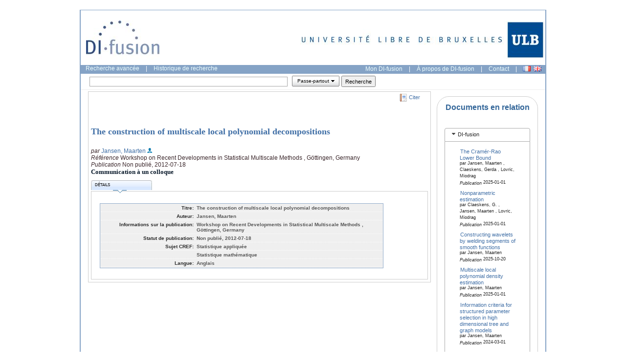

--- FILE ---
content_type: text/html; charset=UTF-8
request_url: https://difusion.ulb.ac.be/vufind/Record/ULB-DIPOT:oai:dipot.ulb.ac.be:2013/134887/Details
body_size: 65998
content:
 
  

 
 

 
<!DOCTYPE HTML PUBLIC "-//W3C//DTD HTML 4.01 Transitional//EN">
<html lang="fr">
  <head>
    <title>DI-fusion The construction of multiscale local polynomial decompositions</title>
    <?xml version="1.0" encoding="UTF-8"?>
<meta name="citation_title" content="The construction of multiscale local polynomial decompositions"/><meta name="dc.contributor" content="Jansen, Maarten"/><meta name="citation_author" content="Jansen, Maarten"/><meta name="dc.contributor" content="Workshop on Recent Developments in Statistical Multiscale Methods , Göttingen, Germany"/><meta name="citation_date" content="2012-07-18"/><meta name="dc.date" content="2012-07-18"/><meta name="dc.language" content="en"/><meta name="citation_public_url" content="http://hdl.handle.net/2013/"/>

    <!--meta name="verify-v1" content="SvOhDTuY/cQEbL7BysDViStEa6zXT/Ddwsu4NaxM44I=" /-->
    <meta name="google-site-verification" content="vRvHUupbC9e73D5W_mYQEKTLWMEwCIv1m_Bf-rXJxUQ" />
    <meta name="msvalidate.01" content="44FFA977B8B12A2CD3FB5159BBBA3F00" />  
    <link rel="unapi-server" type="application/xml" title="unAPI" href="http://difusion-svc.ulb.ac.be:8080/funapi/dspace-pmh"> 


    <link rel="search" type="application/opensearchdescription+xml" title="Library Catalog Search" href="https://difusion.ulb.ac.be/vufind/Search/OpenSearch?method=describe">
    <link rel="stylesheet" type="text/css" media="screen" href="/vufind/interface/themes/ulb/css/details.css"> 
    <link rel="stylesheet" type="text/css" media="screen" href="/vufind/interface/themes/ulb/css/styles.css">
    <link rel="stylesheet" type="text/css" media="print" href="/vufind/interface/themes/ulb/css/print.css">

    <link rel="stylesheet" type="text/css" media="screen" href="/vufind/interface/themes/ulb/css/datatable.css" />


    <meta http-equiv="Content-Type" content="text/html;charset=utf-8">
    <meta name="description" content="DI-fusion, le Dépôt institutionnel numérique de l'ULB, est l'outil de référencementde la production scientifique de l'ULB.L'interface de recherche DI-fusion permet de consulter les publications des chercheurs de l'ULB et les thèses qui y ont été défendues.">
    <script language="JavaScript" type="text/javascript">
      path = '/vufind';
      // path = 'https://difusion.ulb.ac.be/vufind';
    </script>

<!--    <link rel="stylesheet" type="text/css" media="screen" href="/vufind/css/datatable.css" /> -->
<!--    <link rel="stylesheet" type="text/css" media="screen" href="/vufind/css/button.css" /> -->




    <link rel="stylesheet" type="text/css" media="screen" href="/vufind/interface/themes/ulb/css/accordionview.css" />







    <!--link rel="stylesheet" href="/vufind/interface/themes/ulb/css/jquery-ui.css" type="text/css" media="all" /-->
	 <link rel="stylesheet" href="https://ajax.googleapis.com/ajax/libs/jqueryui/1.12.1/themes/smoothness/jquery-ui.css" type="text/css" media="all" />




<!--    <script type="text/javascript" src="/vufind/js/accordionview.js"> -->


   <!-- <script language="JavaScript" type="text/javascript" src="/vufind/js/yui/yahoo-dom-event.js"></script> 
    <script language="JavaScript" type="text/javascript" src="/vufind/js/yui/yahoo-min.js"></script>
     <script language="JavaScript" type="text/javascript" src="/vufind/js/yui/event-min.js"></script>
    <script language="JavaScript" type="text/javascript" src="/vufind/js/yui/connection-min.js"></script>
    <script language="JavaScript" type="text/javascript" src="/vufind/js/yui/dragdrop-min.js"></script> -->
    <script language="JavaScript" type="text/javascript" src="/vufind/js/scripts.js"></script>
    <script language="JavaScript" type="text/javascript" src="/vufind/js/rc4.js"></script>
    <script language="JavaScript" type="text/javascript" src="/vufind/js/ajax.yui.js"></script>
  
    <!-- <script language="JavaScript" type="text/javascript" src="/vufind/js/yui/yuiloader-beta-min.js"></script>
    <script language="JavaScript" type="text/javascript" src="/vufind/js/yui/element-beta-min.js"></script>
    <script language="JavaScript" type="text/javascript" src="/vufind/js/yui/datasource-beta-min.js"></script>
    <script language="JavaScript" type="text/javascript" src="/vufind/js/yui/datatable-beta-min.js"></script> -->







<!--CSS source files for the entire YUI Library--> 
<!--CSS Foundation: (also partially aggegrated in reset-fonts-grids.css; does not include base.css)--> 
<!-- <link rel="stylesheet" type="text/css" href="http://yui.yahooapis.com/2.7.0/build/reset/reset-min.css"> 
<link rel="stylesheet" type="text/css" href="http://yui.yahooapis.com/2.7.0/build/base/base-min.css"> 
<link rel="stylesheet" type="text/css" href="http://yui.yahooapis.com/2.7.0/build/fonts/fonts-min.css"> 
<link rel="stylesheet" type="text/css" href="http://yui.yahooapis.com/2.7.0/build/grids/grids-min.css"> --> 
 
<!--CSS for Controls:--> 
<link rel="stylesheet" type="text/css" href="/vufind/yui_2.7.0b/build/button/assets/skins/sam/button.css"> 
<link rel="stylesheet" type="text/css" href="/vufind/yui_2.7.0b/build/menu/assets/skins/sam/menu.css"> 
<!-- <link rel="stylesheet" type="text/css" href="/vufind/yui_2.7.0b/2.7.0/build/container/assets/skins/sam/container.css"> 
<link rel="stylesheet" type="text/css" href="/vufind/yui_2.7.0b/build/menu/assets/skins/sam/menu.css"> 
<link rel="stylesheet" type="text/css" href="/vufind/yui_2.7.0b/build/autocomplete/assets/skins/sam/autocomplete.css"> 
<link rel="stylesheet" type="text/css" href="/vufind/yui_2.7.0b/build/button/assets/skins/sam/button.css"> 
<link rel="stylesheet" type="text/css" href="/vufind/yui_2.7.0b/build/calendar/assets/skins/sam/calendar.css"> 
<link rel="stylesheet" type="text/css" href="/vufind/yui_2.7.0b/build/carousel/assets/skins/sam/carousel.css"> 
<link rel="stylesheet" type="text/css" href="/vufind/yui_2.7.0b/build/colorpicker/assets/skins/sam/colorpicker.css"> 
<link rel="stylesheet" type="text/css" href="/vufind/yui_2.7.0b/build/datatable/assets/skins/sam/datatable.css"> 
<link rel="stylesheet" type="text/css" href="/vufind/yui_2.7.0b/build/editor/assets/skins/sam/editor.css"> 
<link rel="stylesheet" type="text/css" href="/vufind/yui_2.7.0b/build/imagecropper/assets/skins/sam/imagecropper.css"> 
<link rel="stylesheet" type="text/css" href="/vufind/yui_2.7.0b/build/layout/assets/skins/sam/layout.css"> 
<link rel="stylesheet" type="text/css" href="/vufind/yui_2.7.0b/build/paginator/assets/skins/sam/paginator.css"> 
<link rel="stylesheet" type="text/css" href="/vufind/yui_2.7.0b/build/resize/assets/skins/sam/resize.css"> 
<link rel="stylesheet" type="text/css" href="/vufind/yui_2.7.0b/build/tabview/assets/skins/sam/tabview.css"> 
<link rel="stylesheet" type="text/css" href="/vufind/yui_2.7.0b/build/treeview/assets/skins/sam/treeview.css">  -->
 
 
<!--JavaScript source files for the entire YUI Library:--> 
 
<!--YUI Core (also aggregated in yahoo-dom-event.js; see readmes in the 
YUI download for details on each of the aggregate files and their contents):--> 
<script type="text/javascript" src="/vufind/yui_2.7.0b/build/yahoo/yahoo-min.js"></script> 
<script type="text/javascript" src="/vufind/yui_2.7.0b/build/dom/dom-min.js"></script> 
<script type="text/javascript" src="/vufind/yui_2.7.0b/build/event/event-min.js"></script> 
 
<!--Utilities (also partialy aggregated utilities.js; see readmes in the 
YUI download for details on each of the aggregate files and their contents):--> 
<script type="text/javascript" src="/vufind/yui_2.7.0b/build/element/element-min.js"></script> 
<script type="text/javascript" src="/vufind/yui_2.7.0b/build/animation/animation-min.js"></script> 
<script type="text/javascript" src="/vufind/yui_2.7.0b/build/connection/connection-min.js"></script> 
<script type="text/javascript" src="/vufind/yui_2.7.0b/build/cookie/cookie-min.js"></script> 
<script type="text/javascript" src="/vufind/yui_2.7.0b/build/datasource/datasource-min.js"></script> 
<script type="text/javascript" src="/vufind/yui_2.7.0b/build/dragdrop/dragdrop-min.js"></script> 
<script type="text/javascript" src="/vufind/yui_2.7.0b/build/get/get-min.js"></script> 
<script type="text/javascript" src="/vufind/yui_2.7.0b/build/history/history-min.js"></script> 
<script type="text/javascript" src="/vufind/yui_2.7.0b/build/imageloader/imageloader-min.js"></script> 
<script type="text/javascript" src="/vufind/yui_2.7.0b/build/json/json-min.js"></script> 
<script type="text/javascript" src="/vufind/yui_2.7.0b/build/resize/resize-min.js"></script> 
<script type="text/javascript" src="/vufind/yui_2.7.0b/build/selector/selector-min.js"></script> 
<script type="text/javascript" src="/vufind/yui_2.7.0b/build/yuiloader/yuiloader-min.js"></script> 
 
<!--YUI's UI Controls:--> 
<script type="text/javascript" src="/vufind/yui_2.7.0b/build/container/container-min.js"></script> 
<script type="text/javascript" src="/vufind/yui_2.7.0b/build/menu/menu-min.js"></script> 
<script type="text/javascript" src="/vufind/yui_2.7.0b/build/autocomplete/autocomplete-min.js"></script> 
<script type="text/javascript" src="/vufind/yui_2.7.0b/build/button/button-min.js"></script> 
<script type="text/javascript" src="/vufind/yui_2.7.0b/build/calendar/calendar-min.js"></script> 
<script type="text/javascript" src="/vufind/yui_2.7.0b/build/charts/charts-min.js"></script> 
<script type="text/javascript" src="/vufind/yui_2.7.0b/build/colorpicker/colorpicker-min.js"></script> 
<script type="text/javascript" src="/vufind/yui_2.7.0b/build/datatable/datatable-min.js"></script> 
<script type="text/javascript" src="/vufind/yui_2.7.0b/build/editor/editor-min.js"></script> 
<script type="text/javascript" src="/vufind/yui_2.7.0b/build/imagecropper/imagecropper-min.js"></script> 
<script type="text/javascript" src="/vufind/yui_2.7.0b/build/layout/layout-min.js"></script> 
<script type="text/javascript" src="/vufind/yui_2.7.0b/build/paginator/paginator-min.js"></script> 
<script type="text/javascript" src="/vufind/yui_2.7.0b/build/slider/slider-min.js"></script> 
<script type="text/javascript" src="/vufind/yui_2.7.0b/build/tabview/tabview-min.js"></script> 
<script type="text/javascript" src="/vufind/yui_2.7.0b/build/treeview/treeview-min.js"></script> 
<script type="text/javascript" src="/vufind/yui_2.7.0b/build/uploader/uploader-min.js"></script> 





<!-- <link rel="stylesheet" type="text/css" href="/vufind/yui_2.7.0b/build/menu/assets/skins/sam/menu.css" />
<link rel="stylesheet" type="text/css" href="/vufind/yui_2.7.0b/build/button/assets/skins/sam/button.css" />
<script type="text/javascript" src="/vufind/yui_2.7.0b/build/yuiloader/yuiloader-min.js"></script>

<script type="text/javascript" src="/vufind/yui_2.7.0b/build/dom/dom-min.js"></script>
<script type="text/javascript" src="/vufind/yui_2.7.0b/build/event/event-min.js"></script>
<script type="text/javascript" src="/vufind/yui_2.7.0b/build/container/container_core-min.js"></script>
<script type="text/javascript" src="/vufind/yui_2.7.0b/build/menu/menu-min.js"></script>
<script type="text/javascript" src="/vufind/yui_2.7.0b/build/element/element-min.js"></script>
<script type="text/javascript" src="/vufind/yui_2.7.0b/build/button/button-min.js"></script> -->


<!-- <link rel="stylesheet" type="text/css" href="/vufind/yui_2.7.0b/assets/yui.css?v=3" >
<link rel="stylesheet" type="text/css" href="/vufind/yui_2.7.0b/assets/dpSyntaxHighlighter.css"> -->






<!-- Dependencies -->
<!-- Sam Skin CSS for TabView -->

<!-- Source file for TabView -->

<style type="text/css">

	/*	Style the <fieldset> since the Reset CSS removes the default style. */
	pre {
		background-color: #ccc;
	}
	
	.yui-menu-button em.yui-button-label .yui-button{

		font-style: normal;
		height: 14px;
		display: block;
		text-align: left;
		white-space: nowrap;

		/* Hide the overflow if the text label exceeds 5em in width. */
		overflow: hidden;

		/* 
			IE, Safari and Opera support the ability to add ellipsis when the text 
			label exceeds 10em in width.
		*/
		text-overflow: ellipsis;
		-o-text-overflow: ellipsis;

	}

	li.yui-button-selectedmenuitem {
		background: url(/vufind/images/checkbox.png) left center no-repeat;
	}

	td {
           border-style: none; 
	   padding: 1px;
	   font-size: 90%
	}
</style>





















<script src="https://ajax.googleapis.com/ajax/libs/jquery/3.6.0/jquery.min.js" type="text/javascript"></script>
<script src="https://ajax.googleapis.com/ajax/libs/jqueryui/1.12.1/jquery-ui.min.js" type="text/javascript"></script>

<script type="text/javascript">
function showElement(elementId) {
	document.getElementById(elementId).style.visibility='visible';
}
function hideElement(elementId) {
	document.getElementById(elementId).style.visibility='hidden';
}
function exportFormatChange(changedId, elementId1, elementId2, elementId3, elementId4, elementId5, elementId6) {
        var dropdownIndex = document.getElementById(changedId).selectedIndex;
        var dropdownValue = document.getElementById(changedId)[dropdownIndex].value;
 	if(dropdownValue == 'csv' ) {
                hideElement(elementId1);
                hideElement(elementId2);
                //hideElement(elementId3);
                //hideElement(elementId4);
                //hideElement(elementId5);
                hideElement(elementId6);
		}
        if(dropdownValue == 'ris' || dropdownValue == 'bibtex') {
                hideElement(elementId1);
                hideElement(elementId2);
                //hideElement(elementId3);
                hideElement(elementId4);
                hideElement(elementId5);
                hideElement(elementId6);
        } else {
                showElement(elementId1);
                showElement(elementId2);
                showElement(elementId3);
                showElement(elementId4);
                showElement(elementId5);
                //showElelement(elementId6);
        }
}
function getScholarEmail(scholarId,scholarInst) {
    var link = document.getElementById('scholarEmail');
    var loading = document.getElementById('scholarEmailLoading');

    // Load Popup Box Content from AJAX Server
    var url = path + "/Search/AJAX";
    var params = 'method=GetScholarEmail' +
                 '&id=' + scholarId +
		 '&inst=' + scholarInst;
        //alert( url+'?'+params);
    var callback =
    { 
        success: function(transaction) {
            var response = transaction.responseXML.documentElement;
           // var response = transaction.responseText;
	    //alert(response);
            if (response) {
                loading.style.display = 'none';
                 email = response.getElementsByTagName('email').item(0).firstChild.nodeValue;
		link.innerHTML = '<a href="' + email + '?subject=DI-fusion:"><img src="/vufind/images/Mail_icon.gif" alt=Contacter ce chercheur" title=Contacter ce chercheur" align="absmiddle"></a>';
            } else {
                loading.innerHTML = "Error: Cannot Load Scholar's email";
            }
        },
        failure: function(transaction) {
            statusList.innerHTML = 'Error: Cannot Load Statuses';
        }
    }
    var transaction = YAHOO.util.Connect.asyncRequest('GET', url+'?'+params, callback, null);
}

function getScholarOrcid(scholarId,scholarInst) {
    var link = document.getElementById('scholarOrcid');
    var loading = document.getElementById('scholarEmailLoading');
    link.innerHTML='';
    // Load Popup Box Content from AJAX Server
    var url = path + "/Search/AJAX";
    var params = 'method=GetScholarOrcid' +
                 '&id=' + scholarId +
                 '&inst=' + scholarInst;
        //alert( url+'?'+params);
    var callback =
    {
        success: function(transaction) {
            var response = transaction.responseXML.documentElement;
            //var response = transaction.responseText;
            //alert(response);
            if (response) {
                loading.style.display = 'none';
                 orcid = '   http://orcid.org/'+response.getElementsByTagName('orcid').item(0).firstChild.nodeValue;

                 link.innerHTML = '<p> <img src="/vufind/images/orcid.png" alt=Contacter ce chercheur" title="ORCIDiD Identifier" align="absmiddle">' + '<a href ='+ orcid + '  target="_blank">'+  orcid +'</a>'+'</p>';
            } else {
                loading.innerHTML = "Error: Cannot Load Scholar's email";
            }
        },
        failure: function(transaction) {
            statusList.innerHTML = 'Error: Cannot Load Statuses';
        }
    }
    var transaction = YAHOO.util.Connect.asyncRequest('GET', url+'?'+params, callback, null);
}
function showExport(obj, scholarName, scholarId, scholarInst, x, y) {

	getScholarEmail(scholarId,scholarInst);
	getScholarOrcid(scholarId,scholarInst);
        document.getElementById('scholarName').innerHTML = scholarName;
        document.getElementById('scholarID').value = scholarId;
        document.getElementById('scholarInst').value = scholarInst;

        document.getElementById('exportDate').style.visibility = "visible";
        document.getElementById('exportSort').style.visibility = "visible";
        document.getElementById('exportRoles').style.visibility = "visible";    
        document.getElementById('exportFulltext').style.visibility = "visible";
        document.getElementById('exportFields').style.visibility = "visible";
        document.getElementById('exportOrcid').style.visibility = "visible";
        showFloat(obj, x, y);

        var selObj = document.getElementById('format');
        selObj.selectedIndex = 0;

}

function hideExport() {
        document.getElementById('floatdiv_export').style.visibility = "hidden";
        document.getElementById('exportDate').style.visibility = "hidden";
        //document.getElementById('exportType').style.visibility = "hidden";
        document.getElementById('exportSort').style.visibility = "hidden";
        document.getElementById('exportRoles').style.visibility = "hidden";
        document.getElementById('exportFulltext').style.visibility = "hidden";
        document.getElementById('exportFields').style.visibility = "hidden";
	document.getElementById('exportOrcid').style.visibility = "hidden";
	document.getElementById('filetype').value = 'pdf';
}
function showFloat(obj, x, y) {
        var div = document.getElementById(obj);
        if (x != null && y != null)
        {
                div.style.top = y+"px";
                div.style.left = x+"px";
                div.style.margin = "0px";
        }
        div.style.visibility = "visible";
}

                var lang='fr';
                if (lang == 'fr') {
                        jQuery(function($){
                                $.datepicker.regional['fr'] = {clearText: 'Effacer', clearStatus: '',
                                        closeText: 'Fermer', closeStatus: 'Fermer sans modifier',
                                        prevText: '<Préc', prevStatus: 'Voir le mois précédent',
                                        nextText: 'Suiv>', nextStatus: 'Voir le mois suivant',
                                        currentText: 'Courant', currentStatus: 'Voir le mois courant',
                                        monthNames: ['Janvier','Février','Mars','Avril','Mai','Juin',
                                        'Juillet','Août','Septembre','Octobre','Novembre','Décembre'],
                                        monthNamesShort: ['Jan','Fév','Mar','Avr','Mai','Jun',
                                        'Jul','Aoû','Sep','Oct','Nov','Déc'],
                                        monthStatus: 'Voir un autre mois', yearStatus: 'Voir un autre année',
                                        weekHeader: 'Sm', weekStatus: '',
                                        dayNames: ['Dimanche','Lundi','Mardi','Mercredi','Jeudi','Vendredi','Samedi'],
                                        dayNamesShort: ['Dim','Lun','Mar','Mer','Jeu','Ven','Sam'],
                                        dayNamesMin: ['Di','Lu','Ma','Me','Je','Ve','Sa'],
                                        dayStatus: 'Utiliser DD comme premier jour de la semaine', dateStatus: 'Choisir le DD, MM d',
                                        dateFormat: 'yy-mm-dd', firstDay: 0,
                                        initStatus: 'Choisir la date', isRTL: false};
                                $.datepicker.setDefaults($.datepicker.regional['fr']);
                        });
                }
                else {
                        jQuery(function($){
                                $.datepicker.regional[''] = {
                                        dateFormat: 'yy-mm-dd'};
                                $.datepicker.setDefaults($.datepicker.regional['']);
                        });
                }
function submitExport() {
	var scholarID = document.getElementById('scholarID').value;
	var mylang = 'fr';
        var scholarInst = document.getElementById('scholarInst').value;
        var reftype= document.getElementById('reftype').value;
        var markup= document.getElementById('markup').value;
        var filetype= document.getElementById('filetype').value;
	var from = document.getElementById('dateExportFrom').value;
	var until = document.getElementById('dateExportTill').value;
	var withoutdate = document.getElementById('withoutdate').checked;
	var groupBy = document.getElementById('groupBy').value;
  	
	var select = document.getElementById('roles');
	var roles='';
  	var options = select && select.options;
  	for (var i=0, iLen=options.length; i<iLen; i++) {
    		var opt = options[i];
	    	if (opt.selected) {
			if(roles.indexOf(opt.value)<0){
      				roles+= opt.value;
			}
	    	}
  	}
	if(roles!=''){ roles ='&roles='+roles; }
	var ftlinks = document.getElementById('fulltext').checked;
	var abstracts = document.getElementById('abstract').checked;
        var orcids = document.getElementById('orcid').checked;
	var baseUrl = 'https://difusion-svc.ulb.ac.be/scholar?';
	if(ftlinks){
                markup+= 'l';
        }
        if(abstracts){
                markup+= 'a';
        }
        if(orcids){
                markup+= 'o';
        }
        //var param = 'scholarID='+scholarID+'&scholarInst='+scholarInst+'&reftype='+reftype+'&markup='+markup+'&filetype='+filetype+'&groupBy='+groupBy+'&roles='+roles;
        var param = 'scholarID='+scholarID+'&scholarInst='+scholarInst+'&reftype='+reftype+'&markup='+markup+'&filetype='+filetype+'&language='+mylang+'&groupBy='+groupBy+roles;
	if(filetype=='bibtex'||filetype=='ris'){
		param = 'scholarID='+scholarID+'&scholarInst='+scholarInst+'&reftype='+filetype+'&markup=al'+'&filetype='+filetype+'&groupBy=genredifusion'+roles;
	}
	if(filetype=='csv'){
                param = 'scholarID='+scholarID+'&scholarInst='+scholarInst+'&reftype=csv'+'&markup='+markup+'&filetype='+filetype+'&groupBy=genredifusion'+roles;
        }
	var query = '';
	if(withoutdate){
		from = from -1;
		if(until!='9999')until = until+1; 
	  	query = '-pubdateStr:[0000 TO '+from+'-12-31] AND -pubdateStr:['+until+' TO 9999] AND (pubstatus:infoBSC:eu-repo/semantics/published OR pubstatus:infoBSC:eu-repo/semantics/nonPublished OR pubstatus:infoBSC:eu-repo/semantics/inPress OR pubstatus:infoBSC:eu-repo/semantics/submittedForPublication)';
	}
	else {
		query = 'pubdateStr:['+from+' TO '+until+'-12-31]';
	}
	param+= '&query='+query;
	window.open(baseUrl+param);
}
</script>

<style>

/* body
{
        font-family:Arial, Helvetica, sans-serif, "Tw Cen MT";
        font-size:11px;
} */

.float_header
{
        height:30px;
        width:100%;
        background-color:#85a3c6;
        color:#036;
        font-weight:bold;
}
.float_title
{
        padding:7px 0px 0px 10px;
        float:left;
}
.float_title img
{
        vertical-align:middle;
}
.float_close
{
        padding:7px 10px 0px 10px;
        float:right;
}
.float_close a
{
        color:#303030;
}
.float_content a
{
        text-decoration:none;
        font-style:normal;
        color:#636363;
}
#floatdiv_export
{
        position:absolute;
        top:50%;
        left:50%;
       margin:-100px 0px 0px -225px;
        width:450px;
        background-color:#FFFFFF;
        border:1px solid #000000;
        color:#636363;
}
.title
{
        font-size:12px;
        font-weight:bold;
        line-height:12px;
        color:#333333;
}

</style>


























<script type="text/javascript">var switchTo5x=true;</script>
<!--<script type="text/javascript" src="http://w.sharethis.com/button/buttons.js"></script>-->
<script type="text/javascript">stLight.options({publisher: "ur-d67c4f1a-7d64-ff2c-ebc8-a217c326ff22", doNotHash: true, doNotCopy: true, hashAddressBar: false});</script>



  </head>

  <body class="yui-skin-sam">
    <!-- LightBox -->
    <a onClick="hideLightbox(); return false;"><div id="lightbox"></div></a>
    <div id="popupbox" class="popupBox"></div>
    <!-- End LightBox -->
  
    <div id="doc2" class="yui-t5" style="border:solid 2px #85a3c6; border-top:1px;"> <!-- Change id for page width, class for menu layout. -->
<div style="background-color:#fff">

<!--[if gt IE 6]>
<style>
ul.menu {
  margin-top: 2em;
  margin-left:-6.8em;
}
#difusion_footer {
  padding-bottom: 20px;
}
.hd_menu img { 
  vertical-align:middle;
}
.narrowList dd {
    width: 178px;
}
.record table#recorddetails {
        margin-top: -180px;
        margin-left: -20px;
        margin-bottom: 10px;
}
.table-container {
        width:550px;
        display:block;
        position:relative;
        top:0px;
        left:-10px;
}
.details {
  margin-top:-16px;
}
.record table#recordabstract {
        margin-left: 5px;
}
.record table#recorddetails {
        margin-top: -45px;
        margin-left: 5px;
}
.quickTips {
  font-size:85%;
}
.pagination {
  font-size:85%;
  padding:.1em 0 .3em 0;
  margin:1.6em 0 1em 12em ;
}
</style>
<![endif]-->

      <div id="hd">
        <!-- Your header. Could be an include. -->
	<table>
	<tr>
	<td width="100%"><a href="https://difusion.ulb.ac.be/vufind"><img src="/vufind/images/Logo_DIfusion.jpg" alt="DIfusion" class="logo"></a></td>
	<!--<td><a href="http://www.umons.ac.be" target="_blank"><img src="/vufind/images/awb-umons-logo.jpg" alt="UMONS" class="logo"></a></td>-->
	<td><a href="http://www.ulb.ac.be" target="_blank"><img src="/vufind/images/ULB-ligne-gauche.jpg" alt="ULB" class="logo"></a></td>
	<!--<td><a href="http://www.academiewb.be" target="_blank"><img src="/vufind/images/awb-awb-logo.jpg" alt="AWB" class="logo"></a></td>-->
	</tr>
	</table>
      </div>
    
      <!-- Search box. This should really be coming from the include. -->
      <div id="bd" style="background-color: #85a3c6;">
	<span class="sectionSub">
    	    <a href="/vufind/Search/Advanced">Recherche avancée</a> |
    	    <a href="/vufind/Search/History">Historique de recherche</a>
	</span>
        <span class="hd_menu">
          <a href="https://dipot.ulb.ac.be/dspace/mydspace" target="_blank">Mon DI-fusion</a> | 
	  <a href="https://bib.ulb.be/version-francaise/navigation/trouver-des-documents/di-fusion-depot-institutionnel" target="_blank">À propos de DI-fusion</a> |
	  <a href="mailto:di-fusion@ulb.be">Contact</a> |
          <!-- <a href="/vufind/difusion_help.pdf" target="_blank">Aide</a> | -->
          <form method="post" name="langForm" style="display:inline" id="langForm">
              <input type="hidden" id="mylang" name="mylang" value="">
              &nbsp;&nbsp;&nbsp;<img src="/vufind/images/fr.png" onClick="document.getElementById('mylang').value='fr';document.langForm.submit();" alt='Français' title='Français' align="absbottom" id="frLang"/>&nbsp;
              <img src="/vufind/images/gb.png" onClick="document.getElementById('mylang').value='en';document.langForm.submit();" alt='Anglais' title='Anglais' align="absbottom" id="enLang"/>
            </form>
        </span>
     </div>
      <div id="bd" style="background-color:#fff; padding-top: .3em; padding-bottom: .3em;">
            <div id="yui-b" style="margin-left:2px;">
		<script>
			YAHOO.example.init = function () {
                
        		// "contentready" event handler for the "submitbuttonsfrommarkup" <fieldset>
           
        		YAHOO.util.Event.onContentReady("submitbuttonsfrommarkup", function () {
            		// Create a Button using an existing <input> element as a data source
          //  		var oSubmitButton1 = new YAHOO.widget.Button("submit", { name:"submitButton" , value: "Recherche" });
        		});
        
         		function onExampleSubmit(p_oEvent) {
            		var bSubmit = window.confirm("Are you sure you want to submit this form?");
            		if(!bSubmit) {
                		YAHOO.util.Event.preventDefault(p_oEvent);
            		}
        		} 
        		YAHOO.util.Event.on("searchForm", "submit", true);
    		} ();
		</script>

              <form method="GET" action="/vufind/Search/Home" name="searchForm" class="search" id="searchForm">
		<table>
		  <tr>
                    <td style="border-style: none">
			<fieldset>
                	<!-- <span><input type="text" name="lookfor" size="80" value="" class="lookforbox"></span> -->
                	<span><input type="text" name="lookfor" size="80" value="" class="lookforbox"></span>
			</fieldset>
		    </td>
		    <td style="border-style: none">
			<fieldset>
                	<span class="selectindex"><label id="type-container"><select name="type" id="type" style="padding: 2px;">
                  		<option name="general" value="general">Passe-partout</option>
                  		<option name="title" value="title">Titre</option>
                  		<option name="person" value="person">Personne</option>
                	</select></label></span>
			</fieldset>
		     </td>
		     <td style="border-style: none">
              		<input type="hidden" id="sort" name="sort" value="pubdate desc">
			<fieldset id="submitbuttonsfrommarkup">
                		<!-- <input type="submit" name="submit" id="submit" value="Recherche" class="searchbutton"> -->
                		<input type="submit" name="submitButton" id="submit" style="height:23px; width:70px" value="Recherche">
        		</fieldset>
		     </td>
		   </tr>
		</table>
              </form>
		<script type="text/javascript">
        		YAHOO.util.Event.onDOMReady(function () {
                		var Button = YAHOO.widget.Button;
                		//      "render" event handler for a Button's Menu - responsible for setting
                		//       the default value for the Button's "selectedMenuItem" attribute.
                		var onMenuRender = function (type, args, button) {
                        	button.set("selectedMenuItem", this.getItem(0));
                	};
                	//      "Change" event handler for a Button that will set
                	//      the Button's "label" attribute to the value of the "text"
                	//      configuration property of the MenuItem that was clicked.
                	var onSelectedMenuItemChange = function (event) {
                        	var oMenuItem = event.newValue;
                        	this.set("label", ("<em class=\"yui-button-label\">" +
                                                oMenuItem.cfg.getProperty("text") + "</em>"));
                	};
                	//      "submit" event handler for a Button's parent form - repsonsible for
                	//      rendering a Menu that was to be lazy loaded, but never clicked on,
                	//      and therefore never rendered.
                	var onFormSubmit = function (event, button) {
                        	var oMenuItem = button.get("selectedMenuItem"),
                                	UA = YAHOO.env.ua,
                                	oEvent,
                                	oMenu;
                        	if (!oMenuItem) {
                                	//      Pause submission of the form until the Button's Menu
                                	//      is rendered
                                	YAHOO.util.Event.preventDefault(event);
                                	oMenu = button.getMenu();
                                	oMenu.addItems(oMenu.itemData);
                                	oMenu.subscribe("render", function () {
                                        	var bSubmitForm;
                                        	if (UA.ie) {
                                                	bSubmitForm = this.fireEvent("onsubmit");
                                        	}
                                        	else {  // Gecko, Opera, and Safari
                                                	oEvent = document.createEvent("HTMLEvents");
                                                	oEvent.initEvent("submit", true, true);
                                                	bSubmitForm = this.dispatchEvent(oEvent);

                                        	}
                                        	//      In IE and Safari, dispatching a "submit" event to a form
                                        	//      WILL cause the form's "submit" event to fire, but WILL
                                        	//      NOT submit the form.  Therefore, we need to call the
                                        	//      "submit" method as well.
                                        	if ((UA.ie || UA.webkit) && bSubmitForm) {
                                                	this.submit();
                                        	}
                                	}, this, true);
                        		oMenu.render(oMenu.cfg.getProperty("container"));
                        	}
                	};
                	var oMenuButton1;
						oMenuButton1 = new Button({
                                                        id: "menubutton-1",
                                                        name: "menubutton-1",
                                                        label: "<em class=\"yui-button-label\">Passe-partout</em>",
                                                        type: "menu",
                                                        menu: "type",
                                                        container: "type-container"
                	});
			                 	//      Register a "selectedMenuItemChange" event handler that will sync the
                	//      Button's "label" attribute to the MenuItem that was clicked.
                	oMenuButton1.on("selectedMenuItemChange", onSelectedMenuItemChange);
			});
		</script>
            </div>
        </div>

      	<script language="JavaScript" type="text/javascript" src="/vufind/services/Record/ajax.js"></script>
<script type='text/javascript' src='https://d1bxh8uas1mnw7.cloudfront.net/assets/embed.js'></script>
<script language="JavaScript" type="text/javascript">
	function bookmarkThis(url, title) {
		if (window.sidebar) { // FireFox
			window.sidebar.addPanel(title, url, "");
		}
		else if (window.opera && window.print) { // Opera
			var elem = document.createElement('a');
			elem.setAttribute('href',url);
			elem.setAttribute('title',title);
			elem.setAttribute('rel','sidebar');
			elem.click();
		}
		else if (document.all) { // Internet Explorer 
			window.external.AddFavorite(url,title);
		}
	}
</script>
<div id="bd">
  <div id="yui-main" class="content">
    <div class="yui-b first contentbox">
      <div class="yui-ge">

        <div class="record">
                   
				
          <ul class="tools">
            <!--<li><a href="#" class="bookmark" onClick="javascript: bookmarkThis('http://hdl.handle.net/2013/ULB-DIPOT:oai:dipot.ulb.ac.be:2013/134887','The construction of multiscale local polynomial decompositions');">&nbsp;Mettre en favoris</a></li>
-->
		
            <li><a href="https://difusion.ulb.ac.be/vufind/Record/ULB-DIPOT:oai:dipot.ulb.ac.be:2013/134887/Cite" class="cite" onClick="getLightbox('Record', 'Cite', 'ULB-DIPOT:oai:dipot.ulb.ac.be:2013/134887', null, 'Citer'); return false;">Citer</a></li>
            <!-- <li><a href="https://difusion.ulb.ac.be/vufind/Record/ULB-DIPOT:oai:dipot.ulb.ac.be:2013/134887/SMS" class="sms" onClick="getLightbox('Record', 'SMS', 'ULB-DIPOT:oai:dipot.ulb.ac.be:2013/134887', null, 'Text this'); return false;">Text this</a></li>--> 
            <!-- <li><a href="https://difusion.ulb.ac.be/vufind/Record/ULB-DIPOT:oai:dipot.ulb.ac.be:2013/134887/Email" class="mail" onClick="getLightbox('Record', 'Email', 'ULB-DIPOT:oai:dipot.ulb.ac.be:2013/134887', null, 'Envoyer'); return false;">Envoyer</a></li> --> 


            <li>
             <!--   <script type="text/javascript" src="http://w.sharethis.com/widget/?tabs=web%2Cemail&amp;charset=utf-8&amp;services=reddit%2Cfacebook%2Cdigg%2Cdelicious%2Cstumbleupon%2Ctechnorati%2Cgoogle_bmarks%2Cyahoo_myweb%2Cmagnolia%2Cfurl&amp;style=default&amp;publisher=cab05d36-ae42-46db-8dbd-199aea87c990&amp;linkfg=%230066cc"></script>-->
	<!--	<span class='st_email'></span>-->
            </li>
 <!--	<li title=''> APA</li>-->

<li data-badge-popover="right" data-badge-type="donut"  data-hide-no-mentions="true" class="altmetric-embed" data-doi="" ></li>

          </ul>

          <div style="clear: right;"></div>

          
	  <br/>

                                                                            
	  	  <!-- 			   -->

<!--    <span class="Z3988"
                    title="ctx_ver=Z39.88-2004&amp;rft_val_fmt=info%3Aofi%2Ffmt%3Akev%3Amtx%3Ajournal&amp;rfr_id=info%3Asid%2Fvufind.svn.sourceforge.net%3Agenerator&amp;rft.genre=article&amp;rft.title=The%20construction%20of%20multiscale%20local%20polynomial%20decompositions&amp;rft.au=Jansen%2C%20Maarten&amp;rft.date=&amp;rft.issn=">
          </span> -->

	                                                                            			                        				                                            			                        				                                            			                                			                                    <abbr class="unapi-id"  />


        <div class="brief">
          <!-- Display brief record -->
          <div class="resultitem">
		<br><br>
		<div id="resultItemLine1"> <h1><B><a href="/vufind/Record/ULB-DIPOT:oai:dipot.ulb.ac.be:2013/134887/Details">The construction of multiscale local polynomial decompositions</a></h1></B></div><br><div id="resultItemLine2"   ><i>par </i> <a href="/vufind/Author/Home?author=Jansen, Maarten">Jansen, Maarten</a><a href="#" onclick="showExport('floatdiv_export' ,'Jansen Maarten','47885','ULB', 280 ,  175);"> <img src="/vufind/images/ULB/publications_list.png" Cliquez pour télécharger la liste de publications de l'auteur style="vertical-align: baseline";></a><br> <i>Référence </i> Workshop on Recent Developments in Statistical Multiscale Methods , Göttingen, Germany<br> <i>Publication </i>Non publié, 2012-07-18</div>
          </div>
          <div id="resultItemLine3">
                                                                                                       
<!-- <img src="/vufind/images/conferenceContribution.gif" alt="Communication à un colloque" style="vertical-align: middle;" title="Communication à un colloque" > -->
			<span class="record_genre">Communication à un colloque</span>
                                                  </div>
        </div>

          <!-- Display Book Cover -->
          <div class="alignleft">
          <!-- ----              <img alt="Book Cover" src="/vufind/bookcover.php" alt="No Cover Image">
             ---- -->
          </div>
          <!-- End Book Cover -->

          <!-- Display Main Details -->
	<!-- ---- <table>
            <tr valign="top">
              <th>Étiquettes: </th>
              <td>
                <span style="float:right;">
                  <a href="https://difusion.ulb.ac.be/vufind/Record/ULB-DIPOT:oai:dipot.ulb.ac.be:2013/134887/AddTag" class="tool add"
                     onClick="getLightbox('Record', 'AddTag', 'ULB-DIPOT:oai:dipot.ulb.ac.be:2013/134887', null, 'Add Tag'); return false;">Ajouter</a>
                </span>
                <div id="tagList">
                                      No Tags, Be the first to tag this record!
                                  </div>
              </td>
            </tr>
          </table> ---- -->


          <!-- End Main Details -->
          
	  <div style="font-size:0;height:8px;"></div>

          <!-- Display Tab Navigation -->
          <div id="tabnav" style="clear: left;">
            <ul>
	                    <!-- <li>
                <a href="https://difusion.ulb.ac.be/vufind/Record/ULB-DIPOT:oai:dipot.ulb.ac.be:2013/134887/Description" class="first"><span></span>Description</a>
              </li>
              <li>
                <a href="https://difusion.ulb.ac.be/vufind/Record/ULB-DIPOT:oai:dipot.ulb.ac.be:2013/134887/UserComments" class="first"><span></span>Commentaires</a>
              </li>
                             -->
              <li class="active">
                <a href="https://difusion.ulb.ac.be/vufind/Record/ULB-DIPOT:oai:dipot.ulb.ac.be:2013/134887/Details" class="first"><span></span>Détails</a>
                <!-- <a href="https://difusion.ulb.ac.be/vufind/Record/ULB-DIPOT:oai:dipot.ulb.ac.be:2013/134887/Details" class="first"><span></span>Affichage détaillé</a> -->
              </li>
	                                  		
          </div>

	  <div style="font-size:0;height:22px;"></div>

          <div class="details">
          <div id="recordULB-DIPOT:oai:dipot.ulb.ac.be:2013/40296" class="record"> <table id="recorddetails"><tr id="details"><td id="caption">Titre:</td><td id="value"><ul><li>The construction of multiscale local polynomial decompositions</li></ul></td></tr><tr id="details"><td id="caption">Auteur:</td><td id="value">Jansen, Maarten</td></tr><tr id="details"><td id="caption">Informations sur la publication:</td><td id="value">Workshop on Recent Developments in Statistical Multiscale Methods , Göttingen, Germany</td></tr><tr id="details"><td id="caption">Statut de publication:</td><td id="value">Non publié, 2012-07-18</td></tr><tr id="details"><td id="caption">Sujet CREF:</td><td id="value">Statistique appliquée</td></tr><tr id="details"><td id="caption"></td><td id="value">Statistique mathématique</td></tr><tr id="details"><td id="caption">Langue:</td><td id="value">Anglais</td></tr></table></div>          </div>

        </div>
      </div>
    </div>
      
  </div>
      
  <div class="yui-b">
  
    <div class="box submenu">

<!-- <script type="text/javascript" src="/vufind/js/accordionview.js"> -->
<!-- <script type="text/javascript" src="http://www.i-macro.nl/weblog/yui-accordion/accordionview/accordionview.js">
<script type="text/javascript">
   var menu = new YAHOO.widget.AccordionView('similarItemsMenu', {collapsible: true, width: '190px', expandItem: 0, animationSpeed: '0.5', animate: true, effect: YAHOO.util.Easing.easeNone});
</script> -->
<p></p>
<h3 style="font-size: 16px; text-align:center;">Documents en relation</h3>
<div id="accordion" style="width:175px;padding:15px" class="ui-accordion ui-widget ui-helper-reset">
        <h3><a href="#" style="font-size: 11px;">DI-fusion</a></h3>
        <div>
            <ul class="similar" id="similarRecords">
                <li>
          <span class="">
          <a href="https://difusion.ulb.ac.be/vufind/Record/ULB-DIPOT:oai:dipot.ulb.ac.be:2013/359778/Details">The Cramér-Rao Lower Bound</a>
          </span>
          <span style="font-size: .8em">
                    <br>
          par
                                                                              Jansen, Maarten
                                                                                    , Claeskens, Gerda
                                                                                    , Lovric, Miodrag
                                                          <br>
                          <i>Publication</i>
                                                                                            2025-01-01
                                                            </span>
        </li>
                <li>
          <span class="">
          <a href="https://difusion.ulb.ac.be/vufind/Record/ULB-DIPOT:oai:dipot.ulb.ac.be:2013/359775/Details">Nonparametric estimation</a>
          </span>
          <span style="font-size: .8em">
                    <br>
          par
                                                                              Claeskens, G.
                                                                                    , Jansen, Maarten
                                                                                    , Lovric, Miodrag
                                                          <br>
                          <i>Publication</i>
                                                                                            2025-01-01
                                                            </span>
        </li>
                <li>
          <span class="">
          <a href="https://difusion.ulb.ac.be/vufind/Record/ULB-DIPOT:oai:dipot.ulb.ac.be:2013/395692/Details">Constructing wavelets by welding segments of smooth functions</a>
          </span>
          <span style="font-size: .8em">
                    <br>
          par
                      Jansen, Maarten
                              <br>
                          <i>Publication</i>
                                                                                            2025-10-20
                                                            </span>
        </li>
                <li>
          <span class="">
          <a href="https://difusion.ulb.ac.be/vufind/Record/ULB-DIPOT:oai:dipot.ulb.ac.be:2013/388954/Details">Multiscale local polynomial density estimation</a>
          </span>
          <span style="font-size: .8em">
                    <br>
          par
                      Jansen, Maarten
                              <br>
                          <i>Publication</i>
                                                                                            2025-01-01
                                                            </span>
        </li>
                <li>
          <span class="">
          <a href="https://difusion.ulb.ac.be/vufind/Record/ULB-DIPOT:oai:dipot.ulb.ac.be:2013/372845/Details">Information criteria for structured parameter selection in high dimensional tree and graph models</a>
          </span>
          <span style="font-size: .8em">
                    <br>
          par
                      Jansen, Maarten
                              <br>
                          <i>Publication</i>
                                                                                            2024-03-01
                                                            </span>
        </li>
              </ul>
              </div>
  		<!--  -->
        </div>
  <script>
  $(document).ready(function() {
    $("#accordion").accordion({autoHeight: true, clearStyle: true, collapsible: true});

        document.getElementById("similarRecords").className='similar';
  });
  </script>
















<!--
      <h4>Articles semblables</h4>
            <ul class="similar">
                <li>
          <span class="">
          <a href="https://difusion.ulb.ac.be/vufind/Record/ULB-DIPOT:oai:dipot.ulb.ac.be:2013/359778/Details">The Cramér-Rao Lower Bound</a>
          </span>
          <span style="font-size: .8em">
          	  <br>
          par
                                                                              Jansen, Maarten
                                                                                    , Claeskens, Gerda
                                                                                    , Lovric, Miodrag
                                                	  <br>
                          <i>Publication</i>
                                                                                            2025-01-01
                                                   -->
          <!-- -----                 <i>Publication</i> 
						2025-01-01           ---- --> 

          <!-- <br>By: Array           -->
<!--          </span>
        </li>
                <li>
          <span class="">
          <a href="https://difusion.ulb.ac.be/vufind/Record/ULB-DIPOT:oai:dipot.ulb.ac.be:2013/359775/Details">Nonparametric estimation</a>
          </span>
          <span style="font-size: .8em">
          	  <br>
          par
                                                                              Claeskens, G.
                                                                                    , Jansen, Maarten
                                                                                    , Lovric, Miodrag
                                                	  <br>
                          <i>Publication</i>
                                                                                            2025-01-01
                                                   -->
          <!-- -----                 <i>Publication</i> 
						2025-01-01           ---- --> 

          <!-- <br>By: Array           -->
<!--          </span>
        </li>
                <li>
          <span class="">
          <a href="https://difusion.ulb.ac.be/vufind/Record/ULB-DIPOT:oai:dipot.ulb.ac.be:2013/395692/Details">Constructing wavelets by welding segments of smooth functions</a>
          </span>
          <span style="font-size: .8em">
          	  <br>
          par
                      Jansen, Maarten
                    	  <br>
                          <i>Publication</i>
                                                                                            2025-10-20
                                                   -->
          <!-- -----                 <i>Publication</i> 
						2025-10-20           ---- --> 

          <!-- <br>By: Jansen, Maarten           -->
<!--          </span>
        </li>
                <li>
          <span class="">
          <a href="https://difusion.ulb.ac.be/vufind/Record/ULB-DIPOT:oai:dipot.ulb.ac.be:2013/388954/Details">Multiscale local polynomial density estimation</a>
          </span>
          <span style="font-size: .8em">
          	  <br>
          par
                      Jansen, Maarten
                    	  <br>
                          <i>Publication</i>
                                                                                            2025-01-01
                                                   -->
          <!-- -----                 <i>Publication</i> 
						2025-01-01           ---- --> 

          <!-- <br>By: Jansen, Maarten           -->
<!--          </span>
        </li>
                <li>
          <span class="">
          <a href="https://difusion.ulb.ac.be/vufind/Record/ULB-DIPOT:oai:dipot.ulb.ac.be:2013/372845/Details">Information criteria for structured parameter selection in high dimensional tree and graph models</a>
          </span>
          <span style="font-size: .8em">
          	  <br>
          par
                      Jansen, Maarten
                    	  <br>
                          <i>Publication</i>
                                                                                            2024-03-01
                                                   -->
          <!-- -----                 <i>Publication</i> 
						2024-03-01           ---- --> 

          <!-- <br>By: Jansen, Maarten           -->
<!--          </span>
        </li>
              </ul>
          </div>
-->

    
  </div>
</div>
      	<div id="ft">
         <div id="difusion_footer">
		<table>
			<tr>
				<td>Référencement</a></td>
				<td>Visibilité</td>
				<td>Pérennité</td>
				<td>Facilité</td>
			</tr>
			<tr>
				<td><a href="https://bib.ulb.be/version-francaise/navigation/trouver-des-documents/di-fusion-depot-institutionnel/encoder-ses-publications" target="_blank"><img src="/vufind/images/v_green.png" width="10px" height="10px"><span style="color:#595959;">&nbsp;Les publications encodées constituent la bibliographie académique de l'Université.</span></a><br /></td>
                                <td><a href=" https://bib.ulb.be/version-francaise/navigation/trouver-des-documents/di-fusion-depot-institutionnel/visibilite-et-perennite#Indexation" target="_blank"><img src="/vufind/images/v_green.png" width="10px" height="10px"><span style="color:#595959;">&nbsp;Les documents déposés sont indexés par les moteurs de recherche (Google Scholar,…).</span></a></td>
                                <td><a href="https://bib.ulb.be/version-francaise/navigation/trouver-des-documents/di-fusion-depot-institutionnel/visibilite-et-perennite#Perennite" target="_blank"><img src="/vufind/images/v_green.png" width="10px" height="10px"><span style="color:#595959;">&nbsp;Les documents déposés en open-access sont archivés au sein du réseau de préservation SAFE-PLN </span></a><a href="http://www.safepln.org" target="_blank">(www.safepln.org)</a>.</td>
                                <td><a href="https://bib.ulb.be/version-francaise/navigation/trouver-des-documents/di-fusion-depot-institutionnel/extraire-une-liste-de-publications" target="_blank"><img src="/vufind/images/v_green.png" width="10px" height="10px"><span style="color:#595959;">&nbsp;Les listes de publications sont compatibles avec le CV-ULB, le FNRS et accessibles sur le web.</span></a></td>
			</tr>                    
		</table>
	   	<span id="difusion_footer_copyright"><a href="https://bib.ulb.be/version-francaise/navigation/trouver-des-documents/di-fusion-depot-institutionnel/conditions-d-utilisation" target="_blank">Conditions d'utilisation</a> - Version : 4.1 (2019)&nbsp;</span>
         </div>
      	</div>
    </div>
    </div>










<!--[if IE 5]><div id="ie5" class="ie"><![endif]-->
<!--[if IE 6]><div id="ie6" class="ie"><![endif]-->
<!--[if IE 7]><div id="ie7" class="ie"><![endif]-->
<div id="floatdiv_export" style="visibility: hidden;">
  <div class="float_header">
    <div class="float_title">Exporter la liste de :&nbsp;<span id="scholarName"></span>&nbsp;&nbsp;<span id="scholarEmail"></span></div>



	<div id="scholarEmailLoading" style="font-size:10px; color:#fff;">
	<img src="/vufind/images/loading.gif" alt="Loading" id="scholarEmailIcon"><br>
        <label id="scholarEmailMessage">Loading scholar E-mail ...</label>
	</div>



    <div class="float_close"> <a href="javascript:hideExport();">Fermer</a> </div>
<div align="left" class="float_title"><span id="scholarOrcid"> </div> 
  </div>
  <div class="float_content">
<!--	<form method="get" action="http://difer.ulb.ac.be:8080/scholar/scholar" > -->
<!-- <form method="post" action="http://difusion-svc.academiewb.be:8080/scholar/scholar" > -->
 <!--     <form method="post" action="http://difer.ulb.ac.be/scholar/scholar" >
  -->
      <table>
        <tr>
          <td><div style="display:none">
              <input type="hidden" id="scholarID" name="scholarID" />
              <input type="hidden" id="scholarInst" name="scholarInst" />
              <input type="hidden" id="reftype" name="reftype" value="APA" />
              <input type="hidden" id="markup" name="markup" value="h" />
            </div></td>
        </tr>
        <tr>
          <td><span class="title">Export bibliographie</span><br />
            <br />
          </td>
        </tr>
        <tr>
          <td><div id="exportFormat">
              <table width="100%">
                <tr>
                  <td width="150"><label>Format de fichier&nbsp;:&nbsp;&nbsp;</label></td>
                  <td><select id="filetype" style="width:260px" onchange="javascript:exportFormatChange('filetype','exportDate','exportSort','exportRoles','exportFulltext','exportFields', 'exportOrcid');" name="filetype">
                      <option selected="selected" value="pdf">PDF (par défaut)</option>
                      <option value="rtf">RTF</option>
                      <!-- <option value="2">BibTex</option> -->
                      <option value="bibtex">bibtex</option>
		      <option value="csv">CSV</option>
                      <option value="ris">RIS</option>
                    </select>
                  </td>
                </tr>
              </table>
            </div>
            <br />
          </td>
        </tr>
        <tr>
          <td><table width="100%">
              <tr>
                <td width="150"><div id="exportDate">
                    <table width="100%">
                      <!-- <tr>
                        <td colspan="2"><label> Intervalle d'année de publication (AAAA-MM-JJ)&nbsp;:&nbsp;&nbsp;</label>
                          <br />
                          <br />
                          <script type="text/javascript">
                                                                $(function() {
                                                                        $("#dateExportFrom").datepicker();
                                                                        $("#dateExportTill").datepicker();
                                                                });
                                                        </script>
                        </td>
                      </tr> -->
                        <!--  <script type="text/javascript">
                                                                $(function() {
                                                                        $("#dateExportFrom").datepicker();
                                                                        $("#dateExportTill").datepicker();
                                                                });
                          </script> -->
			<script language="JavaScript">
				function validateDate(dtControl){
    					var input = document.getElementById(dtControl);
    					var validformat=/^\d\d\d\d$/; //Basic check for format validity
    					var returnval=false;
    					if (!input.value.match(validformat)){
						alert("Format d'année invalide. Veuillez corriger");
					}
			    		else{ //Detailed check for valid date ranges
						returnval=true;
					}
    					if (returnval==false){
						input.focus();
					}
    					return returnval;
				}
			</script>
                      <tr>
                        <td width="150">Depuis&nbsp;:&nbsp;&nbsp; </td>
                        <td><input id="dateExportFrom" name="from" type="text" value="1900" maxlength="4" OnBlur="validateDate('dateExportFrom');">
                        </td>
                        <td width="150">&nbsp;&nbsp;&nbsp;&nbsp;&nbsp;&nbsp;&nbsp;&nbsp;&nbsp;&nbsp;Jusqu'à&nbsp;:&nbsp;&nbsp;&nbsp;&nbsp; </td>
                        <td><input id="dateExportTill" name="until" type="text" value="9999" maxlength="4" OnBlur="validateDate('dateExportTill');">
                          <!-- <script type="text/javascript">
                                                                $(function() {
                                                                        $("#dateExportFrom").datepicker();
                                                                        $("#dateExportTill").datepicker();
                                                                });
                          </script> -->
                        </td>
                      </tr>
                    </table>
                  </div></td>
              </tr>
            </table></td>
        </tr>
 	<tr>
        	<td><br />
                <div id="ExportWithoutDate">
                        <table width="100%">
                        <tr>
                                <td width="150"><label>Inclure les références sans date&nbsp;:&nbsp;&nbsp;</label></td>
                                <td><input type="checkbox" name="withoutdate" id="withoutdate"></td>
                        </tr>
                        </table>
                </div></td>
        </tr>
        <!-- <tr>
          <td><table width="100%">
              <tr>
                <td width="150"><div id="exportDate">
                    <table width="100%">
                      <tr>
                        <td colspan="2"><label> Intervalle d'année de publication (AAAA-MM-JJ)&nbsp;:&nbsp;&nbsp;</label>
                          <br />
                          <br />
                          <script type="text/javascript">
                                                                $(function() {
                                                                        $("#dateExportFrom").datepicker();
                                                                        $("#dateExportTill").datepicker();
                                                                });
                                                        </script>
                        </td>
                      </tr>
                      <tr>
                        <td width="150">Depuis&nbsp;:&nbsp;&nbsp; </td>
                        <td><input id="dateExportFrom" name="from" type="text" value="1900">
                          <br />
                        </td>
                      </tr>
                      <tr>
                        <td>Jusqu'à&nbsp;:&nbsp;&nbsp;&nbsp;&nbsp; </td>
                        <td><input id="dateExportTill" name="until" type="text" value="9999">
                        </td>
                      </tr>
                    </table>
                  </div></td>
              </tr>
            </table></td>
        </tr> -->
        <!-- <tr>
          <td><br />
            <div id="exportType">
              <table width="100%">
                <tr>
                  <td width="150"><label> Date type:</label>
                  </td>
                  <td><input type="radio" value="published" name="datetype" id="datetypePublished" selected="selected">
                    Published (default)
                    <input type="radio" value="newdeposit" name="datetype" id="datetypeNewdeposit">
                    New deposit </td>
                </tr>
              </table>
            </div></td>
        </tr> -->
        <tr>
          <td><br />
            <div id="exportSort">
              <table width="100%">
                <tr>
                  <td width="150"><label>Trier par&nbsp;:&nbsp;&nbsp;</label>
                  </td>
                  <td><select id="groupBy" style="width:260px" name="groupBy">
                      <option selected="selected" value="genredifusion">Type de publication (par défaut)</option>
                      <option value="year">Année de publication</option>
                    </select>
                  </td>
                </tr>
              </table>
            </div></td>
        </tr>
        <tr>
          <td><br />
            <div id="exportRoles">
              <table width="100%">
                <tr>
                  <td width="150"><label>Rôles&nbsp;:&nbsp;&nbsp;</label>
                  </td>
                  <td><select style="width:204px" id="roles" name="roles[]" multiple="multiple" size="5">
                      <option selected="selected" value="aepmd">All (par défaut)</option>
                      <option value="a">Auteur</option>
                      <option value="e">Editeur</option>
                      <option value="p">Promoteur d'une thèse de doctorat</option>
                      <option value="c">Co-Promoteur d'une thèse de doctorat</option>
                      <option value="m">Membre de jury d'une thèse de doctorat</option>
                      <option value="d">Président de jury d'une thèse de doctorat</option>

                    </select>
                  </td>
                </tr>
              </table>
            </div></td>
        </tr>
        <tr>
          <td><br />
            <div id="exportFulltext">
              <table width="100%">
                <tr>
                  <td width="150"><label>Inclure les liens vers le texte intégral&nbsp;:&nbsp;&nbsp;</label>
                  </td>
                  <td><input type="checkbox" name="ftlinks" id="fulltext">
                    Oui (Non est la valeur par défaut) </td>
                </tr>
              </table>
            </div></td>
        </tr>
        <tr>
          <td><br />
            <div id="exportFields">
              <table width="100%">
                <tr>
                  <td width="150"><label>Inclure l'abstract:&nbsp;&nbsp;</label>
                  </td>
                  <td><input type="checkbox" name="abstract" id="abstract">
                    Oui (Non est la valeur par défaut) </td>
                </tr>
              </table>
            </div></td>
        </tr>
         <tr>
          <td><br />
            <div id="exportOrcid">
              <table width="100%">
                <tr>
                  <td width="150"><label>Afficher l'ORCID iD:&nbsp;&nbsp;</label>
                  </td>
                  <td><input type="checkbox" name="orcid" id="orcid">
                    Oui (Non est la valeur par défaut) </td>
                </tr>
              </table>
            </div></td>
        </tr>
        <tr>
          <td colspan="2"><br />
            <div class="bold" align="right">
		<button type="button" onclick="submitExport();">
			<img src="/vufind/images/icon_exportarrow.png" alt="Export" />
		</button> 
            </div>
      </table>
<!--    </form> -->
  </div>
</div>
</div>
<br>
<!-- <div class="results_header_block_left"><a href="#" onclick="showExport('floatdiv_export', 'El Kasmi', '00000', 280, 175);"><img src="http://www.economistsonline.org/img/icon_export.png" alt="Export"/> <span>Exporter tout</span></a></div> -->









  </body>
</html>